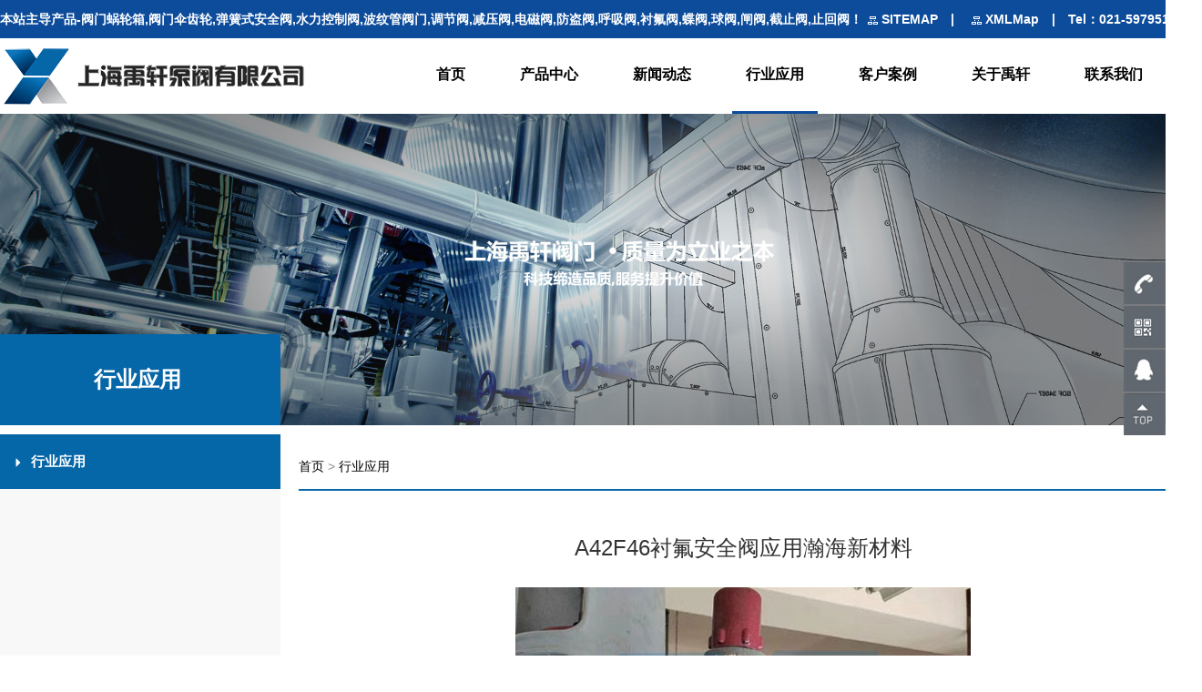

--- FILE ---
content_type: text/html
request_url: http://www.shyxvalve.com/yingyonglingyu/1383.html
body_size: 4853
content:
<!DOCTYPE html>
<html>
	<head>
		<meta charset="UTF-8">
		<meta http-equiv="X-UA-Compatible" content="IE=Edge,chrome=1">
		<meta name="renderer" content="webkit">
		<meta name="viewport" content="initial-scale=1.0,user-scalable=no,maximum-scale=1,width=device-width">
        <title>A42F46衬氟安全阀应用瀚海新材料_行业应用_上海禹轩泵阀有限公司</title>
        <meta name="description" content="上海禹轩泵阀有限公司A42PFA-25C-DN40衬氟安全阀应用黄石瀚海新材料科技有限公司,衬氟安全阀系列：A42F46衬氟塑料安全阀A41F46衬氟化学腐蚀性安全阀,WA42HC安全阀等产品。" />
        <meta name="keywords" content="A42F46衬氟塑料安全阀,A41F46衬氟化学腐蚀性安全阀,WA42HC安全阀,衬四氟安全阀,衬氟（塑）安全阀 液氯贮槽,氯气储罐,包括缓冲罐安全阀" />
        <link href="/favicon.ico" rel="shortcut icon" type="image/x-icon" />
		<meta name="applicable-device" content="pc,mobile" />
		<meta http-equiv="Cache-Control" content="no-transform" />
		<link rel="stylesheet" href="/template/pc/css/css.css" type="text/css" media="all" />
		<link rel="stylesheet" href="/template/pc/css/detail.css" type="text/css" media="all" />
		<link rel="stylesheet" href="/template/pc/css/bootstrap.min.css" type="text/css" media="all" />
		<link rel="stylesheet" href="/template/pc/css/overwrite.css" type="text/css" media="all" />
		<link rel="stylesheet" href="/template/pc/css/bootsnav.css" type="text/css" media="all" />
		<link href="/template/pc/fonts/FontAwesome/font-awesome.css" rel="stylesheet">
		<script type="text/javascript" src="/template/pc/js/jquery.min.js"></script>
		<script type="text/javascript" src="/template/pc/js/bootstrap.min.js"></script>
		<script type="text/javascript" src="/template/pc/js/bootsnav.js"></script>
	</head>
	<body>
		<div class="header">
			<div class="top">
				<div class="tip">
					<div class="welcome">本站主导产品-阀门蜗轮箱,阀门伞齿轮,弹簧式安全阀,水力控制阀,波纹管阀门,调节阀,减压阀,电磁阀,防盗阀,呼吸阀,衬氟阀,蝶阀,球阀,闸阀,截止阀,止回阀！</div>
					<div class="sale"><span> <img src="/template/pc/img/icon.png" style="margin-left: 5px;" />
							<a href="/sitemap/" target="_blank"><font color="#FFFFFF">SITEMAP </font></a><span class="lines">|</span> <img src="/template/pc/img/icon.png" style="margin-left: 5px;" /> <a href="http://www.shyxvalve.com/sitemap.xml" target="_blank"><font color="#FFFFFF">XMLMap</font></a> </span> <span
						 class="lines">|</span> Tel：<span class="telnum">021-59795176</span> </div>
				</div>
			</div>
			<div class="menus">
				<nav class="navbar navbar-default bootsnav">
					<div class="container">
						<div class="navbar-header">
							<button type="button" class="navbar-toggle" data-toggle="collapse" data-target="#navbar-menu">
								<i class="fa fa-bars"></i>
							</button>
							<!-- <a class="navbar-brand" href="#brand"><img src="img/logo-black.png" class="logo" alt=""></a> -->
							<a class="navbar-brand" href="http://www.shyxvalve.com"><img src="/template/pc/img/logo.png" class="logo" alt=""></a>
						</div>
						<div class="collapse navbar-collapse" id="navbar-menu">
							<ul class="nav navbar-nav navbar-right" data-in="fadeInDown" data-out="fadeInUp">
                            
                                <li><a href="/">首页</a></li>
                                 								<li class="dropdown" > <a href="/product/" class="dropdown-toggle" data-toggle="dropdown">产品中心</a>
									<ul class="dropdown-menu">
                                    <li><a href="/diefa/">蝶阀</a></li><li><a href="/qiufa/">球阀</a></li><li><a href="/zhafa/">闸阀</a></li><li><a href="/anquanfa/">安全阀</a></li><li><a href="/zhihuifa/">止回阀</a></li><li><a href="/fangdaofa/">防盗阀</a></li><li><a href="/jianyafa/">减压阀</a></li><li><a href="/diaojiefa/">调节阀</a></li><li><a href="/diancifa/">电磁阀</a></li><li><a href="/shushuifa/">疏水阀</a></li><li><a href="/jiezhifa/">截止阀</a></li><li><a href="/huxifa_zuhuoqi/">呼吸阀</a></li><li><a href="/chenfuchenjiaofa/">衬氟阀门</a></li><li><a href="/dxzfv/">刀型闸阀</a></li><li><a href="/Ceramicvalve/">陶瓷阀门</a></li><li><a href="/paiqifa_painifa/">排气排泥阀</a></li><li><a href="/shuilikongzhifa436/">水力控制阀</a></li><li><a href="/bowenguanfamen/">波纹管阀门</a></li><li><a href="/famensanchilun/">阀门伞齿轮</a></li><li><a href="/famenwolunxiang/">阀门蜗轮箱</a></li><li><a href="/bxgfm/">不锈钢阀门</a></li>									</ul>
								</li>
                                								<li class="dropdown"> <a href="/news/" class="dropdown-toggle" data-toggle="dropdown">新闻动态</a>
									<ul class="dropdown-menu">
                                    <li><a href="/gongsidongtai/">公司动态</a></li><li><a href="/xingyezixun/">行业资讯</a></li><li><a href="/famenzhishi/">阀门知识</a></li>									</ul>
								</li>
                                <li class="active"><a href='/yingyonglingyu/' >行业应用</a></li><li ><a href='/cases/' >客户案例</a></li><li ><a href='/about1/' >关于禹轩</a></li><li ><a href='/contact/' >联系我们</a></li>							</ul>
						</div>
					</div>
				</nav>
			</div>
		</div>
			
			<div class="contents">
				<div class="img">
					<img src="/template/pc/img/news.jpg" width="100%" />
					<!--<div class="banner-bt">
						<div class="china">行业应用</div>
						<div class="en">NEWS CENTER</div>
					</div>-->
				</div>
				<div class="news">
					<div class="row">
						<div class="col-xs-12 col-md-3 new-left">
							<div class="title">行业应用</div>
							<div class="menu-tabs">
                          
								
									<!-- active-tab 为选中样式，<div class="menu-tab active-tab"> 为选中效果整体class-->
									<div class="menu-tab active-tab"><i class="glyphicon glyphicon-triangle-right"></i>
										<span>行业应用</span></div>
								
                             
					
							</div>
						</div>
						<div class="col-xs-12 col-md-9 lists">
							<div class="position"> <a href='/' class=' '>首页</a> &gt; <a href='/yingyonglingyu/'>行业应用</a></div>
	
                            <div style="margin-top:50px;"><h3 align="center">A42F46衬氟安全阀应用瀚海新材料</h3></div>
							<div class="p-attr">
                            <p align="center"><img src="/uploads/allimg/20230103/1-23010320464T54.jpg"></p>
                               <p><span style="color: rgb(113, 113, 113); font-family: &quot;Helvetica Neue&quot;, Helvetica, Arial, sans-serif; font-size: 14px; background-color: rgb(255, 255, 255);">上海禹轩泵阀有限公司A42PFA-25C-DN40衬氟安全阀应用黄石瀚海新材料科技有限公司,衬氟安全阀</span><span style="background-color: rgb(255, 255, 255); color: rgb(113, 113, 113); font-family: &quot;Helvetica Neue&quot;, Helvetica, Arial, sans-serif; font-size: 14px;">系列：A42F46衬氟塑料安全阀,A41F46衬氟化学腐蚀性安全阀,WA42HC安全阀等产品。</span></p>							</div>

							<div class="pages">
								<div class="pre">                              <a href="/yingyonglingyu/1361.html" title=" 不锈钢球阀应用中基电池箔科技">上一篇 : 不锈钢球阀应用中基电池箔科技</a>
                            </div>
								<div class="next">                              <a href="/yingyonglingyu/1445.html" title=" 电动对夹电动蝶阀应用阚山发电厂">下一篇 : 电动对夹电动蝶阀应用阚山发电厂</a>
                            </div>
							</div>

	

							<div class="dec-title"><span>相关领域</span></div>
							<div class="row pro-lists">
                            								<div class="list col-xs-6 col-md-4">
									<a href="/yingyonglingyu/1607.html" title="蜗轮球阀应用芜湖中燃公司燃气管道">
										<div class="list-bt">
											<img src="/uploads/allimg/20241117/5-24111F93AYb.jpg" width="100%"  alt="蜗轮球阀应用芜湖中燃公司燃气管道"/>
										</div>
										<div class="decs">蜗轮球阀应用芜湖中燃公司燃气管道</div>
									</a>
								</div>
                    								<div class="list col-xs-6 col-md-4">
									<a href="/yingyonglingyu/1595.html" title="闸阀，安全阀，调节阀应用宜春工厂">
										<div class="list-bt">
											<img src="/uploads/allimg/20241012/5-241012105JO05.jpg" width="100%"  alt="闸阀，安全阀，调节阀应用宜春工厂"/>
										</div>
										<div class="decs">闸阀，安全阀，调节阀应用宜春工厂</div>
									</a>
								</div>
                    								<div class="list col-xs-6 col-md-4">
									<a href="/yingyonglingyu/1361.html" title="不锈钢球阀应用中基电池箔科技">
										<div class="list-bt">
											<img src="/uploads/allimg/20230103/1-230103203504191.jpg" width="100%"  alt="不锈钢球阀应用中基电池箔科技"/>
										</div>
										<div class="decs">不锈钢球阀应用中基电池箔科技</div>
									</a>
								</div>
                    								<div class="list col-xs-6 col-md-4">
									<a href="/yingyonglingyu/1554.html" title="电动蜗轮法兰蝶阀应用在水泥厂">
										<div class="list-bt">
											<img src="/uploads/allimg/20240517/5-24051F92K4c2.jpg" width="100%"  alt="电动蜗轮法兰蝶阀应用在水泥厂"/>
										</div>
										<div class="decs">电动蜗轮法兰蝶阀应用在水泥厂</div>
									</a>
								</div>
                    								<div class="list col-xs-6 col-md-4">
									<a href="/yingyonglingyu/1523.html" title="电动对夹蝶阀应用珠海某污水厂">
										<div class="list-bt">
											<img src="/uploads/allimg/20240118/5-24011Q45S3248.jpg" width="100%"  alt="电动对夹蝶阀应用珠海某污水厂"/>
										</div>
										<div class="decs">电动对夹蝶阀应用珠海某污水厂</div>
									</a>
								</div>
                    								<div class="list col-xs-6 col-md-4">
									<a href="/yingyonglingyu/1520.html" title="电动固定球阀应用西北某燃气站">
										<div class="list-bt">
											<img src="/uploads/allimg/20240118/5-24011Q42Q4U2.jpg" width="100%"  alt="电动固定球阀应用西北某燃气站"/>
										</div>
										<div class="decs">电动固定球阀应用西北某燃气站</div>
									</a>
								</div>
                    
							</div>
						</div>
					</div>
				</div>
			</div>

			<div class="links-us">
			<div class="tels">
				<div class="l-tel" style="display: none;"><img src="/template/pc/img/tels.png" height="46px" /> </div>
				<img src="/template/pc/img/l-tel.png" width="46px" height="46px" id="tel-img" />
			</div>
			<div class="ewms">
				<div class="l-ewm" style="display: none;"><img src="/uploads/allimg/20210923/1-210923114P5449.jpg" /> </div>
				<img src="/template/pc/img/l-ewm.png" width="46px" height="46px" />
			</div>
			<div class="qqs"><a href="http://wpa.qq.com/msgrd?v=3&uin=344025244&site=qq&menu=yes"><img src="/template/pc/img/l-qq.png" width="46px" height="46px" /></a></div>
			<div class="tops"><img src="/template/pc/img/top.png" width="46px" height="46px" /></div>
		</div>

		<div class="footer">
			<div class="f-infos">
				<div class="f-left">

					<div>
						<span> Copyright © 2021<a href="admin_dny.php" ><font color="#FFFFFF">上海禹轩泵阀有限公司</font></a>    版权所有 <br /> </span> 备案号：<a href="https://beian.miit.gov.cn/" rel="nofollow" target="_blank"><font color="#FFFFFF">沪ICP备10218591号-4</font></a> 技术支持：<a href="http://www.chinahongsou.com" target="_blank"><font color="#FFFFFF">宏搜科技</font></a></span></span></div>
          					<div>
						<span>地址：上海市青浦区华新镇华新街650弄2号 &nbsp;&nbsp;&nbsp;电话：021-59795176 &nbsp;&nbsp;&nbsp;</span> <span>手机：13585782281 &nbsp;&nbsp;&nbsp;</span></div>
				</div>
				<div class="f-right">
					<div class="oper">
						<!--<span>扫码咨询</span>
						<span>技术咨询</span>
						<span>售后服务</span>-->
					</div>
					<div class="ewm">
						<img src="/uploads/allimg/20210923/1-210923114P5449.jpg">
					</div>
				</div>
			</div>
		</div>
		<script>
			$("#myCarousel").carousel({
				interval: 3000
			})

			$(".navbar-nav li").mouseover(function() {
				$(this).find('.tab-menus').css("display", "block")
			}).mouseout(function() {
				$(this).find('.tab-menus').css("display", "none")
			})

			$(".navbar-nav li").click(function() {
				$(this).find('.tab-menus').css("display", "none")
			})

		</script>
		
		<!-- 返回顶部 -->
		<script>
			$(".tels").mouseover(function() {
				$(".l-tel").css("display", "block")
			}).mouseout(function() {
				$(".l-tel").css("display", "none")
			})
			
			$(".ewms").mouseover(function() {
				$(".l-ewm").css("display", "block")
			}).mouseout(function() {
				$(".l-ewm").css("display", "none")
			})
			
			$(document).ready(function() {
				$(function() {
					$(".tops").click(function() {
						$('body,html').animate({
							scrollTop: 0
						}, 500);
						return false;
					});
				});
			});
		</script>
			<script>
				$(".menu-tab").click(function() {
					$(this).find(".menu-tab-lists").toggle()
					$(this).find(".menu-tab-title em").toggleClass(" glyphicon-triangle-bottom")
					$(this).addClass('active-tab').siblings().removeClass("active-tab")
				})
			</script>
	</body>
</html>


--- FILE ---
content_type: text/css
request_url: http://www.shyxvalve.com/template/pc/css/css.css
body_size: 1151
content:
body {
	padding: 0;
	margin: 0;
	font-family: "微软雅黑";
}

ul li {
	list-style: none;
}

body a {
	text-decoration: none;
	color: #000000 !important;
}

body a:hover {
	text-decoration: none;
}

body a:focus {
	text-decoration: none
}

.top {
	/*background-image: url(../img/tbg.png);*/
	background:#0d4c9b;
	background-size: contain;
	background-repeat: no-repeat;
	height: 42px;
	line-height: 42px;
}

.lines {
	padding: 0 10px;
}

.telnum {
	font-weight: 600;
}

.tip {
	width: 1300px;
	margin: 0 auto;
	display: flex;
	justify-content: space-between;
	font-weight:600;
	color: #FFFFFF;
	font-size: 14px;
	/*opacity: 0.9;*/
}

nav .active {
	border-bottom: 3px solid #0d4c9b;
}

nav ul li {
	text-align: center;
}

nav ul li:hover {
	border-bottom: 3px solid #0d4c9b;
}

.dropdown-menu li:hover {
	border-bottom: 0;
	color: #0d4c9b;
}

.dropdown-menu li a:hover {
	color: #0d4c9b !important;
}

.footer {
	background-color: #0d4c9b;
	border-top: 2px solid #0d4c9b;
}

.f-infos {
	width: 1300px;
	margin: 0 auto;
	color: #FFFFFF;
	padding: 30px 0;
	line-height: 34px;
	display: flex;
	justify-content: space-between;
}

.f-right {
	display: flex;
}

.series a {
	cursor: pointer;
	color: #FFFFFF !important;
}

.go-to-top {
	text-align: center;
	background-color: #D32C26;
	padding: 5px 0;
	width: 75px;
	height: 65px;
	line-height: 30px;
	color: #FFFFFF;
	letter-spacing: 0.5px;
	font-size: 15px;
	cursor: pointer;
	position: fixed;
	right: 0;
	bottom: 100px;
}

.layui-icon-up {
	font-size: 36px !important;
}

.oper span {
	display: block;
	padding-right: 10px;
	font-size: 15px;
	font-weight: 600;
}

.ewm img {
	width: 68%;
}

.f-left {
	/*padding-top: 20px;*/
}

.links-us {
	position: fixed;
	right: 0;
	top: 40%;
	z-index: 999;
}

.tels {
	margin-bottom: 2px;
	cursor: pointer;
}

.ewms {
	margin-bottom: 2px;
	cursor: pointer;
}

.qqs {
	margin-bottom: 2px;
	cursor: pointer;
}

.tops {
	margin-bottom: 2px;
	cursor: pointer;
}

.l-ewm {
	position: absolute;
	right: 46px;
}

.l-tel {
	position: absolute;
	right: 46px;
}

@media screen and (max-width: 768px) {
	nav>li {
		width: 100%;
	}

	nav .active {
		border-bottom: 0;
	}

	nav ul li {
		text-align: center;
	}

	.top {
		min-height: 60px;
		line-height: 17px;
		background-image: unset;
		background-color: #000;
		font-size: 10px;
	}

	.tip {
		width: 100%;
		padding: 5px;
		display: block;
	}
	
	.lines {
		padding: 0 2px;
	}

	.menus {
		width: 100%;
	}

	.f-infos {
		width: 100%;
		display: inline-block;
		padding: 15px;
	}

	.f-left {
		width: 100%;
		text-align: center;
	}

	.f-left span {
		display: block;
	}

	.f-right {
		width: 100%;
		margin-top: 10px;
	}

	.tab-menus {
		display: none;
	}
	
	.links-us {
		display: none;
	}

}


--- FILE ---
content_type: text/css
request_url: http://www.shyxvalve.com/template/pc/css/detail.css
body_size: 1462
content:
.img {
	position: relative;
}

.banner-bt {
	position: absolute;
	top: 50%;
	left: 50%;
	-webkit-transform: translateX(-50%) translateY(-50%);
	color: #FFFFFF;
	text-align: center;
}

.china {
	font-size: 30px;
	font-weight: 600;
}

.en {
	font-size: 24px;
	font-weight: 600;
}

.news {
	width: 1300px;
	margin: 0 auto;
	margin-top: 50px;
	margin-bottom: 50px;
}

.title {
	height: 100px;
	margin-top:-150px;
	line-height: 100px;
	background-color: #0566a8;
	text-align: center;
	font-size: 24px;
	font-weight: 600;
	color: #FFFFFF;
	/*border-bottom: 5px solid #0566a8;*/
}

.menu-tabs {
	line-height: 50px;
	margin-top: 10px;
	background-color: #F8F8F8;
	min-height: 300px;
	cursor: pointer;
}

.menu-tab i {
	padding-left: 20px;
	font-size: 10px;
	margin-right: 5px;
}

.menu-tab em {
	padding-left: 20px;
	font-size: 10px;
	margin-right: 5px;
}

.menu-tab span {
	line-height: 60px;
	font-size: 15px;
	font-weight: 600;
	display: inline-block
}

.menu-tab-list {
	border-bottom: 1px dotted #ccc;
	margin: 0 20px;
}

.menu-tab-list i {
	padding-left: 0;
}

.menu-tab-list span {
	font-weight: 500;
	font-size: 14px;
}

.menu-tab-title:hover {
	background-color: #0566a8;
	color: #FFFFFF;
}

.menu-tab-lists {
	background-color: #FFFFFF !important;
	color: #000000 !important;
}

.active-tab {
	background-color: #0566a8;
	color: #FFFFFF;
}

.position {
margin-top:-30px;
	line-height: 50px;
	border-bottom: 2px solid #0566a8;
	color: #8C8C8C;
}

.position a {
	color: #8C8C8C;
}

.plists {
	margin-top: 20px;
	padding-left: 15px;
}

.list-bt {
	border: 1px solid #F0F0F0;
	overflow: hidden;
}

.list-bt img {
	transition: all 0.5s;
}

.list-bt img:hover {
	transform: scale(1.05);
}

.dec {
	padding: 0 30px;
}

.p-infos {
	margin-top: 10px;
}

.info {
	line-height: 40px;
	color: gray;
}

.dtitle {
	font-weight: 600;
	font-size: 20px;
	border-bottom: 1px solid #F0F0F0;
	line-height: 50px;
}

.dec-title {
	margin-top: 30px;
	border-bottom: 2px solid #0566a8;
}

.dec-title span {
	font-size: 17px;
	font-weight: 600;
	background-color: #0566a8;
	color: #FFFFFF;
	height: 40px;
	display: inline-block;
	line-height: 40px;
	padding: 0 20px;
}

.p-attr {
	color: #717171;
	line-height: 26px;
	padding: 20px 10px;
	border-bottom: 1px solid #EBEAEA;
}

.pages {
	display: flex;
	justify-content: space-between;
	font-size: 15px;
	padding: 20px;
	border-bottom: 1px solid #EBEAEA;
	color: #717171;
	cursor: pointer;
}

.pages span {
	font-weight: 600;
	color: #000;
}

.pro-lists {
	padding: 20px 10px;
}

.list {
	margin-bottom: 20px;
}

.list:hover .decs {
	background-color: #0566a8;
	color: #FFFFFF;
}

.decs {
	font-size: 15px;
	text-align: center;
	background-color: #F2F2F2;
	height: 60px;
	line-height: 60px;
	font-weight: 600;
	color: #000000;
}

.new-active {
	background-color: #0566a8;
	color: #FFFFFF;
}

.new-lists {
	margin-top: 20px;
}

.new-list {
	display: flex;
	justify-content: space-between;
	line-height: 50px;
	border-bottom: 1px solid #EBEAEA;
}

.new-bts i {
	font-size: 12px;
}

.abt {
	font-size: 15px;
	margin-left: 5px;
}

.time {
	opacity: 0.8;
}

@media screen and (max-width: 768px) {
	.news {
		width: 100%;
		margin-top: 10px;
	}

	.row {
		margin: 0 !important;
	}

	.china {
		font-size: 18px;
	}

	.en {
		font-size: 14px;
	}

	.title {
		font-size: 20px;
		height: 50px;
		line-height: 50px;
	}

	.menu-tabs {
		min-height: 100px;
		margin-top: 5px;
		margin-bottom: 10px;
		line-height: 40px !important;
	}


	.menu-tab span {
		line-height: 25px;
		text-align: center;
		font-weight: 600;
	}

	.lists {
		width: 100%;
	}

	.list-bt {
		line-height: 24px;
		font-size: 15px;
	}

	.new-left {
		padding-left: 0 !important;
		padding-right: 0 !important;
	}

	.menu-tab-list span {
		font-weight: 500;
		font-size: 14px;
	}

	.dec {
		padding: 10px 0;
	}

	.plists {
		padding: 10px 0;
	}

	.list {
		margin-top: 15px;
		margin-bottom: 0;
	}

	.position {
		font-size: 12px;
	}

	.dtitle {
		font-size: 13px;
		line-height: 34px;
	}

	.info {
		font-size: 13px;
		line-height: 26px;
	}

	.pages {
		font-size: 13px;
	}

	.decs {
		font-size: 10px;
		font-weight: 500;
		line-height: 30px;
		height: 30px;
	}

	.pro-lists {
		padding: 0 !important;
	}

	.new-list {
		display: block;
		line-height: 30px;
	}

	.abt {
		font-size: 14px;
	}

	.time {
		text-align: right;
	}
}
